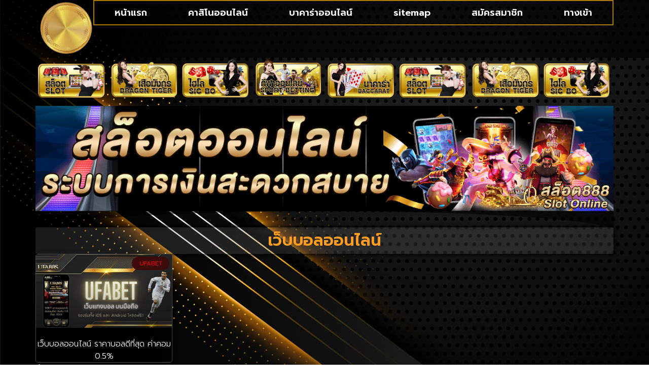

--- FILE ---
content_type: text/css
request_url: https://www.oldwhitehouseconwy.com/wp-content/uploads/elementor/css/post-75.css?ver=1769036101
body_size: 718
content:
.elementor-75 .elementor-element.elementor-element-95683ce{--display:flex;}.elementor-75 .elementor-element.elementor-element-8a55b56{--display:flex;--padding-top:2em;--padding-bottom:0em;--padding-left:0em;--padding-right:0em;}.elementor-75 .elementor-element.elementor-element-8a55b56 > .elementor-shape-top .elementor-shape-fill, .elementor-75 .elementor-element.elementor-element-8a55b56 > .e-con-inner > .elementor-shape-top .elementor-shape-fill{fill:#0000008C;}.elementor-75 .elementor-element.elementor-element-8a55b56 > .elementor-shape-top svg, .elementor-75 .elementor-element.elementor-element-8a55b56 > .e-con-inner > .elementor-shape-top svg{height:36px;}.elementor-widget-theme-archive-title .elementor-heading-title{font-family:var( --e-global-typography-primary-font-family ), Sans-serif;font-weight:var( --e-global-typography-primary-font-weight );color:var( --e-global-color-primary );}.elementor-75 .elementor-element.elementor-element-d26c9d6 > .elementor-widget-container{background-color:#7171713B;margin:0px 0px 0px 0px;padding:10px 10px 10px 10px;box-shadow:0px 0px 10px 2px rgba(0, 0, 0, 0.88);}.elementor-75 .elementor-element.elementor-element-d26c9d6{text-align:center;}.elementor-75 .elementor-element.elementor-element-d26c9d6 .elementor-heading-title{font-size:32px;color:#FF9E21;}.elementor-widget-archive-posts .elementor-button{background-color:var( --e-global-color-accent );font-family:var( --e-global-typography-accent-font-family ), Sans-serif;font-weight:var( --e-global-typography-accent-font-weight );}.elementor-widget-archive-posts .elementor-post__title, .elementor-widget-archive-posts .elementor-post__title a{color:var( --e-global-color-secondary );font-family:var( --e-global-typography-primary-font-family ), Sans-serif;font-weight:var( --e-global-typography-primary-font-weight );}.elementor-widget-archive-posts .elementor-post__meta-data{font-family:var( --e-global-typography-secondary-font-family ), Sans-serif;font-weight:var( --e-global-typography-secondary-font-weight );}.elementor-widget-archive-posts .elementor-post__excerpt p{font-family:var( --e-global-typography-text-font-family ), Sans-serif;font-weight:var( --e-global-typography-text-font-weight );}.elementor-widget-archive-posts .elementor-post__read-more{color:var( --e-global-color-accent );}.elementor-widget-archive-posts a.elementor-post__read-more{font-family:var( --e-global-typography-accent-font-family ), Sans-serif;font-weight:var( --e-global-typography-accent-font-weight );}.elementor-widget-archive-posts .elementor-post__card .elementor-post__badge{background-color:var( --e-global-color-accent );font-family:var( --e-global-typography-accent-font-family ), Sans-serif;font-weight:var( --e-global-typography-accent-font-weight );}.elementor-widget-archive-posts .elementor-pagination{font-family:var( --e-global-typography-secondary-font-family ), Sans-serif;font-weight:var( --e-global-typography-secondary-font-weight );}.elementor-widget-archive-posts .e-load-more-message{font-family:var( --e-global-typography-secondary-font-family ), Sans-serif;font-weight:var( --e-global-typography-secondary-font-weight );}.elementor-widget-archive-posts .elementor-posts-nothing-found{color:var( --e-global-color-text );font-family:var( --e-global-typography-text-font-family ), Sans-serif;font-weight:var( --e-global-typography-text-font-weight );}.elementor-75 .elementor-element.elementor-element-31d792d{--grid-row-gap:20px;--grid-column-gap:20px;}.elementor-75 .elementor-element.elementor-element-31d792d .elementor-button{background-color:transparent;font-family:"Mitr", Sans-serif;font-size:18px;font-weight:300;fill:#FFFFFF;color:#FFFFFF;background-image:linear-gradient(180deg, #6D6D6D 0%, #000000 100%);border-radius:50px 50px 50px 50px;box-shadow:0px 0px 10px 0px rgba(0, 0, 0, 0.82);padding:10px 40px 10px 40px;}.elementor-75 .elementor-element.elementor-element-31d792d .elementor-button:hover, .elementor-75 .elementor-element.elementor-element-31d792d .elementor-button:focus{background-color:transparent;color:#FFFFFF;background-image:linear-gradient(180deg, #B00000 0%, #530000 100%);}.elementor-75 .elementor-element.elementor-element-31d792d .elementor-posts-container .elementor-post__thumbnail{padding-bottom:calc( 0.54 * 100% );}.elementor-75 .elementor-element.elementor-element-31d792d:after{content:"0.54";}.elementor-75 .elementor-element.elementor-element-31d792d .elementor-post__thumbnail__link{width:100%;}.elementor-75 .elementor-element.elementor-element-31d792d .elementor-post__meta-data span + span:before{content:"•";}.elementor-75 .elementor-element.elementor-element-31d792d .elementor-post__card{background-color:#00000096;border-color:#454545;border-width:1px;border-radius:5px;padding-top:0px;padding-bottom:0px;}.elementor-75 .elementor-element.elementor-element-31d792d .elementor-post__text{padding:0 0px;margin-top:0px;}.elementor-75 .elementor-element.elementor-element-31d792d .elementor-post__meta-data{padding:10px 0px;}.elementor-75 .elementor-element.elementor-element-31d792d .elementor-post__avatar{padding-right:0px;padding-left:0px;}.elementor-75 .elementor-element.elementor-element-31d792d .elementor-post__badge{right:0;}.elementor-75 .elementor-element.elementor-element-31d792d .elementor-post__card .elementor-post__badge{background-color:#3D0B0B;color:#FF0000;border-radius:50px;font-size:12px;margin:5px;font-family:"Mitr", Sans-serif;font-weight:300;}.elementor-75 .elementor-element.elementor-element-31d792d .elementor-post__title, .elementor-75 .elementor-element.elementor-element-31d792d .elementor-post__title a{color:#FFFFFF;font-family:"Prompt", Sans-serif;font-size:16px;font-weight:300;}.elementor-75 .elementor-element.elementor-element-31d792d .elementor-post__title{margin-bottom:0px;}.elementor-75 .elementor-element.elementor-element-31d792d .elementor-button:hover svg, .elementor-75 .elementor-element.elementor-element-31d792d .elementor-button:focus svg{fill:#FFFFFF;}@media(max-width:1024px){.elementor-75 .elementor-element.elementor-element-d26c9d6 .elementor-heading-title{font-size:30px;}.elementor-75 .elementor-element.elementor-element-31d792d > .elementor-widget-container{padding:25px 25px 25px 25px;}.elementor-75 .elementor-element.elementor-element-31d792d .elementor-post__title, .elementor-75 .elementor-element.elementor-element-31d792d .elementor-post__title a{font-size:14px;}.elementor-75 .elementor-element.elementor-element-31d792d .elementor-button{font-size:16px;padding:8px 35px 8px 35px;}}@media(max-width:767px){.elementor-75 .elementor-element.elementor-element-d26c9d6 > .elementor-widget-container{padding:8px 8px 8px 8px;}.elementor-75 .elementor-element.elementor-element-d26c9d6 .elementor-heading-title{font-size:26px;}.elementor-75 .elementor-element.elementor-element-31d792d > .elementor-widget-container{padding:15px 15px 15px 15px;}.elementor-75 .elementor-element.elementor-element-31d792d .elementor-posts-container .elementor-post__thumbnail{padding-bottom:calc( 0.5 * 100% );}.elementor-75 .elementor-element.elementor-element-31d792d:after{content:"0.5";}.elementor-75 .elementor-element.elementor-element-31d792d .elementor-post__thumbnail__link{width:100%;}.elementor-75 .elementor-element.elementor-element-31d792d .elementor-button{font-size:14px;}}